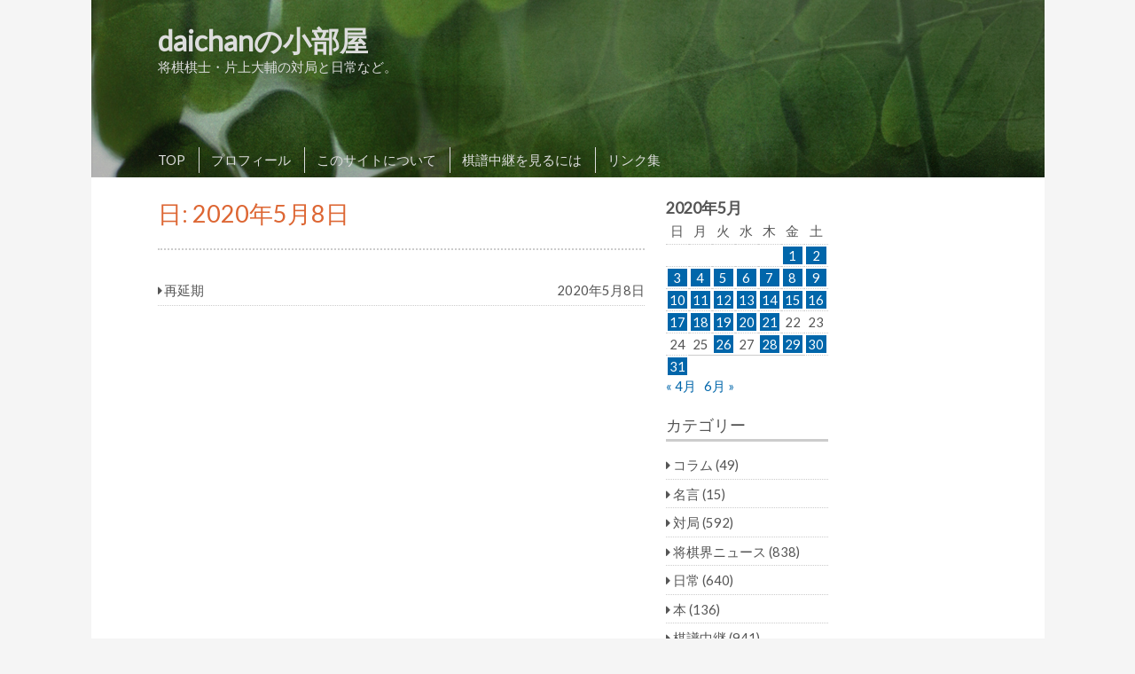

--- FILE ---
content_type: text/html; charset=UTF-8
request_url: http://shogi-daichan.com/2020/05/08/
body_size: 12814
content:
<!DOCTYPE html>
<html dir="ltr" lang="ja" prefix="og: https://ogp.me/ns#">
<head>
<meta charset="UTF-8" >
<meta name="viewport" content="width=device-width" >
<link rel="profile" href="http://gmpg.org/xfn/11" >
<title>2020年5月8日 | daichanの小部屋</title>

		<!-- All in One SEO 4.9.3 - aioseo.com -->
	<meta name="robots" content="noindex, max-image-preview:large" />
	<link rel="canonical" href="http://shogi-daichan.com/2020/05/08/" />
	<meta name="generator" content="All in One SEO (AIOSEO) 4.9.3" />
		<script type="application/ld+json" class="aioseo-schema">
			{"@context":"https:\/\/schema.org","@graph":[{"@type":"BreadcrumbList","@id":"http:\/\/shogi-daichan.com\/2020\/05\/08\/#breadcrumblist","itemListElement":[{"@type":"ListItem","@id":"http:\/\/shogi-daichan.com#listItem","position":1,"name":"\u30db\u30fc\u30e0","item":"http:\/\/shogi-daichan.com","nextItem":{"@type":"ListItem","@id":"http:\/\/shogi-daichan.com\/2020\/#listItem","name":2020}},{"@type":"ListItem","@id":"http:\/\/shogi-daichan.com\/2020\/#listItem","position":2,"name":2020,"item":"http:\/\/shogi-daichan.com\/2020\/","nextItem":{"@type":"ListItem","@id":"http:\/\/shogi-daichan.com\/2020\/05\/#listItem","name":"05"},"previousItem":{"@type":"ListItem","@id":"http:\/\/shogi-daichan.com#listItem","name":"\u30db\u30fc\u30e0"}},{"@type":"ListItem","@id":"http:\/\/shogi-daichan.com\/2020\/05\/#listItem","position":3,"name":"05","item":"http:\/\/shogi-daichan.com\/2020\/05\/","nextItem":{"@type":"ListItem","@id":"http:\/\/shogi-daichan.com\/2020\/05\/08\/#listItem","name":"08"},"previousItem":{"@type":"ListItem","@id":"http:\/\/shogi-daichan.com\/2020\/#listItem","name":2020}},{"@type":"ListItem","@id":"http:\/\/shogi-daichan.com\/2020\/05\/08\/#listItem","position":4,"name":"08","previousItem":{"@type":"ListItem","@id":"http:\/\/shogi-daichan.com\/2020\/05\/#listItem","name":"05"}}]},{"@type":"CollectionPage","@id":"http:\/\/shogi-daichan.com\/2020\/05\/08\/#collectionpage","url":"http:\/\/shogi-daichan.com\/2020\/05\/08\/","name":"2020\u5e745\u67088\u65e5 | daichan\u306e\u5c0f\u90e8\u5c4b","inLanguage":"ja","isPartOf":{"@id":"http:\/\/shogi-daichan.com\/#website"},"breadcrumb":{"@id":"http:\/\/shogi-daichan.com\/2020\/05\/08\/#breadcrumblist"}},{"@type":"Organization","@id":"http:\/\/shogi-daichan.com\/#organization","name":"daichan\u306e\u5c0f\u90e8\u5c4b","description":"\u5c06\u68cb\u68cb\u58eb\u30fb\u7247\u4e0a\u5927\u8f14\u306e\u5bfe\u5c40\u3068\u65e5\u5e38\u306a\u3069\u3002","url":"http:\/\/shogi-daichan.com\/"},{"@type":"WebSite","@id":"http:\/\/shogi-daichan.com\/#website","url":"http:\/\/shogi-daichan.com\/","name":"daichan\u306e\u5c0f\u90e8\u5c4b","description":"\u5c06\u68cb\u68cb\u58eb\u30fb\u7247\u4e0a\u5927\u8f14\u306e\u5bfe\u5c40\u3068\u65e5\u5e38\u306a\u3069\u3002","inLanguage":"ja","publisher":{"@id":"http:\/\/shogi-daichan.com\/#organization"}}]}
		</script>
		<!-- All in One SEO -->

<link rel='dns-prefetch' href='//static.addtoany.com' />
<link rel='dns-prefetch' href='//fonts.googleapis.com' />
<link rel="alternate" type="application/rss+xml" title="daichanの小部屋 &raquo; フィード" href="http://shogi-daichan.com/feed/" />
<link rel="alternate" type="application/rss+xml" title="daichanの小部屋 &raquo; コメントフィード" href="http://shogi-daichan.com/comments/feed/" />
<script type="text/javascript" id="wpp-js" src="http://shogi-daichan.com/wp-content/plugins/wordpress-popular-posts/assets/js/wpp.min.js?ver=7.3.6" data-sampling="0" data-sampling-rate="100" data-api-url="http://shogi-daichan.com/wp-json/wordpress-popular-posts" data-post-id="0" data-token="e29f38cc99" data-lang="0" data-debug="0"></script>
<style id='wp-img-auto-sizes-contain-inline-css' type='text/css'>
img:is([sizes=auto i],[sizes^="auto," i]){contain-intrinsic-size:3000px 1500px}
/*# sourceURL=wp-img-auto-sizes-contain-inline-css */
</style>
<style id='wp-emoji-styles-inline-css' type='text/css'>

	img.wp-smiley, img.emoji {
		display: inline !important;
		border: none !important;
		box-shadow: none !important;
		height: 1em !important;
		width: 1em !important;
		margin: 0 0.07em !important;
		vertical-align: -0.1em !important;
		background: none !important;
		padding: 0 !important;
	}
/*# sourceURL=wp-emoji-styles-inline-css */
</style>
<style id='wp-block-library-inline-css' type='text/css'>
:root{--wp-block-synced-color:#7a00df;--wp-block-synced-color--rgb:122,0,223;--wp-bound-block-color:var(--wp-block-synced-color);--wp-editor-canvas-background:#ddd;--wp-admin-theme-color:#007cba;--wp-admin-theme-color--rgb:0,124,186;--wp-admin-theme-color-darker-10:#006ba1;--wp-admin-theme-color-darker-10--rgb:0,107,160.5;--wp-admin-theme-color-darker-20:#005a87;--wp-admin-theme-color-darker-20--rgb:0,90,135;--wp-admin-border-width-focus:2px}@media (min-resolution:192dpi){:root{--wp-admin-border-width-focus:1.5px}}.wp-element-button{cursor:pointer}:root .has-very-light-gray-background-color{background-color:#eee}:root .has-very-dark-gray-background-color{background-color:#313131}:root .has-very-light-gray-color{color:#eee}:root .has-very-dark-gray-color{color:#313131}:root .has-vivid-green-cyan-to-vivid-cyan-blue-gradient-background{background:linear-gradient(135deg,#00d084,#0693e3)}:root .has-purple-crush-gradient-background{background:linear-gradient(135deg,#34e2e4,#4721fb 50%,#ab1dfe)}:root .has-hazy-dawn-gradient-background{background:linear-gradient(135deg,#faaca8,#dad0ec)}:root .has-subdued-olive-gradient-background{background:linear-gradient(135deg,#fafae1,#67a671)}:root .has-atomic-cream-gradient-background{background:linear-gradient(135deg,#fdd79a,#004a59)}:root .has-nightshade-gradient-background{background:linear-gradient(135deg,#330968,#31cdcf)}:root .has-midnight-gradient-background{background:linear-gradient(135deg,#020381,#2874fc)}:root{--wp--preset--font-size--normal:16px;--wp--preset--font-size--huge:42px}.has-regular-font-size{font-size:1em}.has-larger-font-size{font-size:2.625em}.has-normal-font-size{font-size:var(--wp--preset--font-size--normal)}.has-huge-font-size{font-size:var(--wp--preset--font-size--huge)}.has-text-align-center{text-align:center}.has-text-align-left{text-align:left}.has-text-align-right{text-align:right}.has-fit-text{white-space:nowrap!important}#end-resizable-editor-section{display:none}.aligncenter{clear:both}.items-justified-left{justify-content:flex-start}.items-justified-center{justify-content:center}.items-justified-right{justify-content:flex-end}.items-justified-space-between{justify-content:space-between}.screen-reader-text{border:0;clip-path:inset(50%);height:1px;margin:-1px;overflow:hidden;padding:0;position:absolute;width:1px;word-wrap:normal!important}.screen-reader-text:focus{background-color:#ddd;clip-path:none;color:#444;display:block;font-size:1em;height:auto;left:5px;line-height:normal;padding:15px 23px 14px;text-decoration:none;top:5px;width:auto;z-index:100000}html :where(.has-border-color){border-style:solid}html :where([style*=border-top-color]){border-top-style:solid}html :where([style*=border-right-color]){border-right-style:solid}html :where([style*=border-bottom-color]){border-bottom-style:solid}html :where([style*=border-left-color]){border-left-style:solid}html :where([style*=border-width]){border-style:solid}html :where([style*=border-top-width]){border-top-style:solid}html :where([style*=border-right-width]){border-right-style:solid}html :where([style*=border-bottom-width]){border-bottom-style:solid}html :where([style*=border-left-width]){border-left-style:solid}html :where(img[class*=wp-image-]){height:auto;max-width:100%}:where(figure){margin:0 0 1em}html :where(.is-position-sticky){--wp-admin--admin-bar--position-offset:var(--wp-admin--admin-bar--height,0px)}@media screen and (max-width:600px){html :where(.is-position-sticky){--wp-admin--admin-bar--position-offset:0px}}

/*# sourceURL=wp-block-library-inline-css */
</style><style id='global-styles-inline-css' type='text/css'>
:root{--wp--preset--aspect-ratio--square: 1;--wp--preset--aspect-ratio--4-3: 4/3;--wp--preset--aspect-ratio--3-4: 3/4;--wp--preset--aspect-ratio--3-2: 3/2;--wp--preset--aspect-ratio--2-3: 2/3;--wp--preset--aspect-ratio--16-9: 16/9;--wp--preset--aspect-ratio--9-16: 9/16;--wp--preset--color--black: #000000;--wp--preset--color--cyan-bluish-gray: #abb8c3;--wp--preset--color--white: #ffffff;--wp--preset--color--pale-pink: #f78da7;--wp--preset--color--vivid-red: #cf2e2e;--wp--preset--color--luminous-vivid-orange: #ff6900;--wp--preset--color--luminous-vivid-amber: #fcb900;--wp--preset--color--light-green-cyan: #7bdcb5;--wp--preset--color--vivid-green-cyan: #00d084;--wp--preset--color--pale-cyan-blue: #8ed1fc;--wp--preset--color--vivid-cyan-blue: #0693e3;--wp--preset--color--vivid-purple: #9b51e0;--wp--preset--gradient--vivid-cyan-blue-to-vivid-purple: linear-gradient(135deg,rgb(6,147,227) 0%,rgb(155,81,224) 100%);--wp--preset--gradient--light-green-cyan-to-vivid-green-cyan: linear-gradient(135deg,rgb(122,220,180) 0%,rgb(0,208,130) 100%);--wp--preset--gradient--luminous-vivid-amber-to-luminous-vivid-orange: linear-gradient(135deg,rgb(252,185,0) 0%,rgb(255,105,0) 100%);--wp--preset--gradient--luminous-vivid-orange-to-vivid-red: linear-gradient(135deg,rgb(255,105,0) 0%,rgb(207,46,46) 100%);--wp--preset--gradient--very-light-gray-to-cyan-bluish-gray: linear-gradient(135deg,rgb(238,238,238) 0%,rgb(169,184,195) 100%);--wp--preset--gradient--cool-to-warm-spectrum: linear-gradient(135deg,rgb(74,234,220) 0%,rgb(151,120,209) 20%,rgb(207,42,186) 40%,rgb(238,44,130) 60%,rgb(251,105,98) 80%,rgb(254,248,76) 100%);--wp--preset--gradient--blush-light-purple: linear-gradient(135deg,rgb(255,206,236) 0%,rgb(152,150,240) 100%);--wp--preset--gradient--blush-bordeaux: linear-gradient(135deg,rgb(254,205,165) 0%,rgb(254,45,45) 50%,rgb(107,0,62) 100%);--wp--preset--gradient--luminous-dusk: linear-gradient(135deg,rgb(255,203,112) 0%,rgb(199,81,192) 50%,rgb(65,88,208) 100%);--wp--preset--gradient--pale-ocean: linear-gradient(135deg,rgb(255,245,203) 0%,rgb(182,227,212) 50%,rgb(51,167,181) 100%);--wp--preset--gradient--electric-grass: linear-gradient(135deg,rgb(202,248,128) 0%,rgb(113,206,126) 100%);--wp--preset--gradient--midnight: linear-gradient(135deg,rgb(2,3,129) 0%,rgb(40,116,252) 100%);--wp--preset--font-size--small: 13px;--wp--preset--font-size--medium: 20px;--wp--preset--font-size--large: 36px;--wp--preset--font-size--x-large: 42px;--wp--preset--spacing--20: 0.44rem;--wp--preset--spacing--30: 0.67rem;--wp--preset--spacing--40: 1rem;--wp--preset--spacing--50: 1.5rem;--wp--preset--spacing--60: 2.25rem;--wp--preset--spacing--70: 3.38rem;--wp--preset--spacing--80: 5.06rem;--wp--preset--shadow--natural: 6px 6px 9px rgba(0, 0, 0, 0.2);--wp--preset--shadow--deep: 12px 12px 50px rgba(0, 0, 0, 0.4);--wp--preset--shadow--sharp: 6px 6px 0px rgba(0, 0, 0, 0.2);--wp--preset--shadow--outlined: 6px 6px 0px -3px rgb(255, 255, 255), 6px 6px rgb(0, 0, 0);--wp--preset--shadow--crisp: 6px 6px 0px rgb(0, 0, 0);}:where(.is-layout-flex){gap: 0.5em;}:where(.is-layout-grid){gap: 0.5em;}body .is-layout-flex{display: flex;}.is-layout-flex{flex-wrap: wrap;align-items: center;}.is-layout-flex > :is(*, div){margin: 0;}body .is-layout-grid{display: grid;}.is-layout-grid > :is(*, div){margin: 0;}:where(.wp-block-columns.is-layout-flex){gap: 2em;}:where(.wp-block-columns.is-layout-grid){gap: 2em;}:where(.wp-block-post-template.is-layout-flex){gap: 1.25em;}:where(.wp-block-post-template.is-layout-grid){gap: 1.25em;}.has-black-color{color: var(--wp--preset--color--black) !important;}.has-cyan-bluish-gray-color{color: var(--wp--preset--color--cyan-bluish-gray) !important;}.has-white-color{color: var(--wp--preset--color--white) !important;}.has-pale-pink-color{color: var(--wp--preset--color--pale-pink) !important;}.has-vivid-red-color{color: var(--wp--preset--color--vivid-red) !important;}.has-luminous-vivid-orange-color{color: var(--wp--preset--color--luminous-vivid-orange) !important;}.has-luminous-vivid-amber-color{color: var(--wp--preset--color--luminous-vivid-amber) !important;}.has-light-green-cyan-color{color: var(--wp--preset--color--light-green-cyan) !important;}.has-vivid-green-cyan-color{color: var(--wp--preset--color--vivid-green-cyan) !important;}.has-pale-cyan-blue-color{color: var(--wp--preset--color--pale-cyan-blue) !important;}.has-vivid-cyan-blue-color{color: var(--wp--preset--color--vivid-cyan-blue) !important;}.has-vivid-purple-color{color: var(--wp--preset--color--vivid-purple) !important;}.has-black-background-color{background-color: var(--wp--preset--color--black) !important;}.has-cyan-bluish-gray-background-color{background-color: var(--wp--preset--color--cyan-bluish-gray) !important;}.has-white-background-color{background-color: var(--wp--preset--color--white) !important;}.has-pale-pink-background-color{background-color: var(--wp--preset--color--pale-pink) !important;}.has-vivid-red-background-color{background-color: var(--wp--preset--color--vivid-red) !important;}.has-luminous-vivid-orange-background-color{background-color: var(--wp--preset--color--luminous-vivid-orange) !important;}.has-luminous-vivid-amber-background-color{background-color: var(--wp--preset--color--luminous-vivid-amber) !important;}.has-light-green-cyan-background-color{background-color: var(--wp--preset--color--light-green-cyan) !important;}.has-vivid-green-cyan-background-color{background-color: var(--wp--preset--color--vivid-green-cyan) !important;}.has-pale-cyan-blue-background-color{background-color: var(--wp--preset--color--pale-cyan-blue) !important;}.has-vivid-cyan-blue-background-color{background-color: var(--wp--preset--color--vivid-cyan-blue) !important;}.has-vivid-purple-background-color{background-color: var(--wp--preset--color--vivid-purple) !important;}.has-black-border-color{border-color: var(--wp--preset--color--black) !important;}.has-cyan-bluish-gray-border-color{border-color: var(--wp--preset--color--cyan-bluish-gray) !important;}.has-white-border-color{border-color: var(--wp--preset--color--white) !important;}.has-pale-pink-border-color{border-color: var(--wp--preset--color--pale-pink) !important;}.has-vivid-red-border-color{border-color: var(--wp--preset--color--vivid-red) !important;}.has-luminous-vivid-orange-border-color{border-color: var(--wp--preset--color--luminous-vivid-orange) !important;}.has-luminous-vivid-amber-border-color{border-color: var(--wp--preset--color--luminous-vivid-amber) !important;}.has-light-green-cyan-border-color{border-color: var(--wp--preset--color--light-green-cyan) !important;}.has-vivid-green-cyan-border-color{border-color: var(--wp--preset--color--vivid-green-cyan) !important;}.has-pale-cyan-blue-border-color{border-color: var(--wp--preset--color--pale-cyan-blue) !important;}.has-vivid-cyan-blue-border-color{border-color: var(--wp--preset--color--vivid-cyan-blue) !important;}.has-vivid-purple-border-color{border-color: var(--wp--preset--color--vivid-purple) !important;}.has-vivid-cyan-blue-to-vivid-purple-gradient-background{background: var(--wp--preset--gradient--vivid-cyan-blue-to-vivid-purple) !important;}.has-light-green-cyan-to-vivid-green-cyan-gradient-background{background: var(--wp--preset--gradient--light-green-cyan-to-vivid-green-cyan) !important;}.has-luminous-vivid-amber-to-luminous-vivid-orange-gradient-background{background: var(--wp--preset--gradient--luminous-vivid-amber-to-luminous-vivid-orange) !important;}.has-luminous-vivid-orange-to-vivid-red-gradient-background{background: var(--wp--preset--gradient--luminous-vivid-orange-to-vivid-red) !important;}.has-very-light-gray-to-cyan-bluish-gray-gradient-background{background: var(--wp--preset--gradient--very-light-gray-to-cyan-bluish-gray) !important;}.has-cool-to-warm-spectrum-gradient-background{background: var(--wp--preset--gradient--cool-to-warm-spectrum) !important;}.has-blush-light-purple-gradient-background{background: var(--wp--preset--gradient--blush-light-purple) !important;}.has-blush-bordeaux-gradient-background{background: var(--wp--preset--gradient--blush-bordeaux) !important;}.has-luminous-dusk-gradient-background{background: var(--wp--preset--gradient--luminous-dusk) !important;}.has-pale-ocean-gradient-background{background: var(--wp--preset--gradient--pale-ocean) !important;}.has-electric-grass-gradient-background{background: var(--wp--preset--gradient--electric-grass) !important;}.has-midnight-gradient-background{background: var(--wp--preset--gradient--midnight) !important;}.has-small-font-size{font-size: var(--wp--preset--font-size--small) !important;}.has-medium-font-size{font-size: var(--wp--preset--font-size--medium) !important;}.has-large-font-size{font-size: var(--wp--preset--font-size--large) !important;}.has-x-large-font-size{font-size: var(--wp--preset--font-size--x-large) !important;}
/*# sourceURL=global-styles-inline-css */
</style>

<style id='classic-theme-styles-inline-css' type='text/css'>
/*! This file is auto-generated */
.wp-block-button__link{color:#fff;background-color:#32373c;border-radius:9999px;box-shadow:none;text-decoration:none;padding:calc(.667em + 2px) calc(1.333em + 2px);font-size:1.125em}.wp-block-file__button{background:#32373c;color:#fff;text-decoration:none}
/*# sourceURL=/wp-includes/css/classic-themes.min.css */
</style>
<link rel='stylesheet' id='wordpress-popular-posts-css-css' href='http://shogi-daichan.com/wp-content/plugins/wordpress-popular-posts/assets/css/wpp.css?ver=7.3.6' type='text/css' media='all' />
<link rel='stylesheet' id='birdtips-google-font-css' href='//fonts.googleapis.com/css?family=Lato' type='text/css' media='all' />
<link rel='stylesheet' id='birdtips-css' href='http://shogi-daichan.com/wp-content/themes/birdtips/style.css?ver=6.9' type='text/css' media='all' />
<link rel='stylesheet' id='birdtips_ja-css' href='http://shogi-daichan.com/wp-content/themes/birdtips/css/ja.css?ver=6.9' type='text/css' media='all' />
<link rel='stylesheet' id='addtoany-css' href='http://shogi-daichan.com/wp-content/plugins/add-to-any/addtoany.min.css?ver=1.16' type='text/css' media='all' />
<style id='quads-styles-inline-css' type='text/css'>

    .quads-location ins.adsbygoogle {
        background: transparent !important;
    }.quads-location .quads_rotator_img{ opacity:1 !important;}
    .quads.quads_ad_container { display: grid; grid-template-columns: auto; grid-gap: 10px; padding: 10px; }
    .grid_image{animation: fadeIn 0.5s;-webkit-animation: fadeIn 0.5s;-moz-animation: fadeIn 0.5s;
        -o-animation: fadeIn 0.5s;-ms-animation: fadeIn 0.5s;}
    .quads-ad-label { font-size: 12px; text-align: center; color: #333;}
    .quads_click_impression { display: none;} .quads-location, .quads-ads-space{max-width:100%;} @media only screen and (max-width: 480px) { .quads-ads-space, .penci-builder-element .quads-ads-space{max-width:340px;}}
/*# sourceURL=quads-styles-inline-css */
</style>
<script type="text/javascript" id="addtoany-core-js-before">
/* <![CDATA[ */
window.a2a_config=window.a2a_config||{};a2a_config.callbacks=[];a2a_config.overlays=[];a2a_config.templates={};a2a_localize = {
	Share: "共有",
	Save: "ブックマーク",
	Subscribe: "購読",
	Email: "メール",
	Bookmark: "ブックマーク",
	ShowAll: "すべて表示する",
	ShowLess: "小さく表示する",
	FindServices: "サービスを探す",
	FindAnyServiceToAddTo: "追加するサービスを今すぐ探す",
	PoweredBy: "Powered by",
	ShareViaEmail: "メールでシェアする",
	SubscribeViaEmail: "メールで購読する",
	BookmarkInYourBrowser: "ブラウザにブックマーク",
	BookmarkInstructions: "このページをブックマークするには、 Ctrl+D または \u2318+D を押下。",
	AddToYourFavorites: "お気に入りに追加",
	SendFromWebOrProgram: "任意のメールアドレスまたはメールプログラムから送信",
	EmailProgram: "メールプログラム",
	More: "詳細&#8230;",
	ThanksForSharing: "共有ありがとうございます !",
	ThanksForFollowing: "フォローありがとうございます !"
};


//# sourceURL=addtoany-core-js-before
/* ]]> */
</script>
<script type="text/javascript" defer src="https://static.addtoany.com/menu/page.js" id="addtoany-core-js"></script>
<script type="text/javascript" src="http://shogi-daichan.com/wp-includes/js/jquery/jquery.min.js?ver=3.7.1" id="jquery-core-js"></script>
<script type="text/javascript" src="http://shogi-daichan.com/wp-includes/js/jquery/jquery-migrate.min.js?ver=3.4.1" id="jquery-migrate-js"></script>
<script type="text/javascript" defer src="http://shogi-daichan.com/wp-content/plugins/add-to-any/addtoany.min.js?ver=1.1" id="addtoany-jquery-js"></script>
<script type="text/javascript" src="http://shogi-daichan.com/wp-content/themes/birdtips/js/birdtips.js?ver=1.09" id="birdtips-js"></script>
<link rel="https://api.w.org/" href="http://shogi-daichan.com/wp-json/" /><link rel="EditURI" type="application/rsd+xml" title="RSD" href="http://shogi-daichan.com/xmlrpc.php?rsd" />
<meta name="generator" content="WordPress 6.9" />
    <script type="text/javascript">
    (function(){
            var t = function(){
                window._pt_sp_2 = [];
                _pt_sp_2.push('setAccount,16164780');
                var _protocol = (("https:" == document.location.protocol) ? " https://" : " http://");
                (function() {
                    var atag = document.createElement('script'); atag.type = 'text/javascript'; atag.async = true;
                    atag.src = _protocol + 'js.ptengine.com/pta.js';
                    var stag = document.createElement('script'); stag.type = 'text/javascript'; stag.async = true;
                    stag.src = _protocol + 'js.ptengine.com/pts.js';
                    var s = document.getElementsByTagName('script')[0]; 
                    s.parentNode.insertBefore(atag, s);s.parentNode.insertBefore(stag, s);
                })();
            }
            if(window.attachEvent){
                window.attachEvent("onload",t);
            }else if(window.addEventListener){
                window.addEventListener("load",t,false);
            }else{
                t();
            }
        })();
    </script>
<script src="//pagead2.googlesyndication.com/pagead/js/adsbygoogle.js"></script><script>document.cookie = 'quads_browser_width='+screen.width;</script>            <style id="wpp-loading-animation-styles">@-webkit-keyframes bgslide{from{background-position-x:0}to{background-position-x:-200%}}@keyframes bgslide{from{background-position-x:0}to{background-position-x:-200%}}.wpp-widget-block-placeholder,.wpp-shortcode-placeholder{margin:0 auto;width:60px;height:3px;background:#dd3737;background:linear-gradient(90deg,#dd3737 0%,#571313 10%,#dd3737 100%);background-size:200% auto;border-radius:3px;-webkit-animation:bgslide 1s infinite linear;animation:bgslide 1s infinite linear}</style>
            <style type="text/css">.recentcomments a{display:inline !important;padding:0 !important;margin:0 !important;}</style></head>
<body class="archive date wp-theme-birdtips">
<div id="container">


	<header id="header">

											<img src="http://shogi-daichan.com/wp-content/themes/birdtips/images/headers/green.jpg" alt="daichanの小部屋" >
							
		<div id="branding">
						<div id="site-title">
				<a href="http://shogi-daichan.com/" title="daichanの小部屋" rel="home">daichanの小部屋</a>
			</div>
			<p id="site-description">将棋棋士・片上大輔の対局と日常など。</p>
		</div>

					<nav id="menu-wrapper">
				<div class="menu"><div id="small-menu"></div><ul id="menu-primary-items" class=""><li id="menu-item-288" class="menu-item menu-item-type-custom menu-item-object-custom menu-item-home menu-item-288"><a href="http://shogi-daichan.com/">TOP</a></li>
<li id="menu-item-289" class="menu-item menu-item-type-post_type menu-item-object-page menu-item-289"><a href="http://shogi-daichan.com/profile/">プロフィール</a></li>
<li id="menu-item-290" class="menu-item menu-item-type-post_type menu-item-object-page menu-item-290"><a href="http://shogi-daichan.com/about/">このサイトについて</a></li>
<li id="menu-item-291" class="menu-item menu-item-type-post_type menu-item-object-page menu-item-291"><a href="http://shogi-daichan.com/for-watching-shogi/">棋譜中継を見るには</a></li>
<li id="menu-item-292" class="menu-item menu-item-type-post_type menu-item-object-page menu-item-292"><a href="http://shogi-daichan.com/links/">リンク集</a></li>
</ul></div>			</nav>
		
	</header>

	<div id="wrapper">

<div id="main">
	<div id="content">

					<article class="hentry">
				<header class="entry-header">
					<h1 class="entry-title">日: <span>2020年5月8日</span></h1>				</header>

				<ul>
									
	<li><a href="http://shogi-daichan.com/2020/05/08/%e5%86%8d%e5%bb%b6%e6%9c%9f/" rel="bookmark">
		<span>再延期</span><em>2020年5月8日</em></a>
	</li>
								</ul>
			</article>

						</div>

	 <div id="leftcolumn" class="widget-area" role="complementary">
	<div class="widget"><div id="calendar_wrap" class="calendar_wrap"><table id="wp-calendar" class="wp-calendar-table">
	<caption>2020年5月</caption>
	<thead>
	<tr>
		<th scope="col" aria-label="日曜日">日</th>
		<th scope="col" aria-label="月曜日">月</th>
		<th scope="col" aria-label="火曜日">火</th>
		<th scope="col" aria-label="水曜日">水</th>
		<th scope="col" aria-label="木曜日">木</th>
		<th scope="col" aria-label="金曜日">金</th>
		<th scope="col" aria-label="土曜日">土</th>
	</tr>
	</thead>
	<tbody>
	<tr>
		<td colspan="5" class="pad">&nbsp;</td><td><a href="http://shogi-daichan.com/2020/05/01/" aria-label="2020年5月1日 に投稿を公開">1</a></td><td><a href="http://shogi-daichan.com/2020/05/02/" aria-label="2020年5月2日 に投稿を公開">2</a></td>
	</tr>
	<tr>
		<td><a href="http://shogi-daichan.com/2020/05/03/" aria-label="2020年5月3日 に投稿を公開">3</a></td><td><a href="http://shogi-daichan.com/2020/05/04/" aria-label="2020年5月4日 に投稿を公開">4</a></td><td><a href="http://shogi-daichan.com/2020/05/05/" aria-label="2020年5月5日 に投稿を公開">5</a></td><td><a href="http://shogi-daichan.com/2020/05/06/" aria-label="2020年5月6日 に投稿を公開">6</a></td><td><a href="http://shogi-daichan.com/2020/05/07/" aria-label="2020年5月7日 に投稿を公開">7</a></td><td><a href="http://shogi-daichan.com/2020/05/08/" aria-label="2020年5月8日 に投稿を公開">8</a></td><td><a href="http://shogi-daichan.com/2020/05/09/" aria-label="2020年5月9日 に投稿を公開">9</a></td>
	</tr>
	<tr>
		<td><a href="http://shogi-daichan.com/2020/05/10/" aria-label="2020年5月10日 に投稿を公開">10</a></td><td><a href="http://shogi-daichan.com/2020/05/11/" aria-label="2020年5月11日 に投稿を公開">11</a></td><td><a href="http://shogi-daichan.com/2020/05/12/" aria-label="2020年5月12日 に投稿を公開">12</a></td><td><a href="http://shogi-daichan.com/2020/05/13/" aria-label="2020年5月13日 に投稿を公開">13</a></td><td><a href="http://shogi-daichan.com/2020/05/14/" aria-label="2020年5月14日 に投稿を公開">14</a></td><td><a href="http://shogi-daichan.com/2020/05/15/" aria-label="2020年5月15日 に投稿を公開">15</a></td><td><a href="http://shogi-daichan.com/2020/05/16/" aria-label="2020年5月16日 に投稿を公開">16</a></td>
	</tr>
	<tr>
		<td><a href="http://shogi-daichan.com/2020/05/17/" aria-label="2020年5月17日 に投稿を公開">17</a></td><td><a href="http://shogi-daichan.com/2020/05/18/" aria-label="2020年5月18日 に投稿を公開">18</a></td><td><a href="http://shogi-daichan.com/2020/05/19/" aria-label="2020年5月19日 に投稿を公開">19</a></td><td><a href="http://shogi-daichan.com/2020/05/20/" aria-label="2020年5月20日 に投稿を公開">20</a></td><td><a href="http://shogi-daichan.com/2020/05/21/" aria-label="2020年5月21日 に投稿を公開">21</a></td><td>22</td><td>23</td>
	</tr>
	<tr>
		<td>24</td><td>25</td><td><a href="http://shogi-daichan.com/2020/05/26/" aria-label="2020年5月26日 に投稿を公開">26</a></td><td>27</td><td><a href="http://shogi-daichan.com/2020/05/28/" aria-label="2020年5月28日 に投稿を公開">28</a></td><td><a href="http://shogi-daichan.com/2020/05/29/" aria-label="2020年5月29日 に投稿を公開">29</a></td><td><a href="http://shogi-daichan.com/2020/05/30/" aria-label="2020年5月30日 に投稿を公開">30</a></td>
	</tr>
	<tr>
		<td><a href="http://shogi-daichan.com/2020/05/31/" aria-label="2020年5月31日 に投稿を公開">31</a></td>
		<td class="pad" colspan="6">&nbsp;</td>
	</tr>
	</tbody>
	</table><nav aria-label="前と次の月" class="wp-calendar-nav">
		<span class="wp-calendar-nav-prev"><a href="http://shogi-daichan.com/2020/04/">&laquo; 4月</a></span>
		<span class="pad">&nbsp;</span>
		<span class="wp-calendar-nav-next"><a href="http://shogi-daichan.com/2020/06/">6月 &raquo;</a></span>
	</nav></div></div>
<div class="widget">

</div>
<div class="widget"><h3>カテゴリー</h3>
			<ul>
					<li class="cat-item cat-item-8"><a href="http://shogi-daichan.com/category/column/">コラム</a> (49)
</li>
	<li class="cat-item cat-item-6"><a href="http://shogi-daichan.com/category/quotes/">名言</a> (15)
</li>
	<li class="cat-item cat-item-3"><a href="http://shogi-daichan.com/category/match/">対局</a> (592)
</li>
	<li class="cat-item cat-item-5"><a href="http://shogi-daichan.com/category/news/">将棋界ニュース</a> (838)
</li>
	<li class="cat-item cat-item-1"><a href="http://shogi-daichan.com/category/thesedays/">日常</a> (640)
</li>
	<li class="cat-item cat-item-7"><a href="http://shogi-daichan.com/category/books/">本</a> (136)
</li>
	<li class="cat-item cat-item-4"><a href="http://shogi-daichan.com/category/shogilive/">棋譜中継</a> (941)
</li>
			</ul>

			</div>
		<div class="widget">
		<h3>最近の投稿</h3>
		<ul>
											<li>
					<a href="http://shogi-daichan.com/2026/01/12/%e7%ab%9c%e7%8e%8b%e6%88%a6%e5%8b%9d%e3%81%a1%e3%80%81%e6%98%8e%e6%97%a5%e5%af%be%e5%b1%80/">竜王戦勝ち、明日対局</a>
									</li>
											<li>
					<a href="http://shogi-daichan.com/2026/01/06/%e6%8c%87%e3%81%97%e5%88%9d%e3%82%81%e5%bc%8f%e3%80%81%e6%98%8e%e6%97%a5%e5%af%be%e5%b1%80/">指し初め式、明日対局</a>
									</li>
											<li>
					<a href="http://shogi-daichan.com/2026/01/03/%e8%ac%b9%e8%b3%80%e6%96%b0%e5%b9%b4-8/">謹賀新年</a>
									</li>
											<li>
					<a href="http://shogi-daichan.com/2025/12/31/%e8%89%af%e3%81%84%e3%81%8a%e5%b9%b4%e3%82%92-6/">良いお年を</a>
									</li>
											<li>
					<a href="http://shogi-daichan.com/2025/12/08/%e6%98%8e%e6%97%a5%e5%af%be%e5%b1%80-127/">明日対局</a>
									</li>
											<li>
					<a href="http://shogi-daichan.com/2025/11/30/%e6%99%ae%e5%8f%8a%e3%81%ae%e8%a9%b1%e9%a1%8c/">普及の話題</a>
									</li>
											<li>
					<a href="http://shogi-daichan.com/2025/11/22/%e5%8f%a1%e7%8e%8b%e6%88%a6%e8%b2%a0%e3%81%91%e3%80%81%e5%90%8c%e7%aa%93%e4%bc%9a%e3%81%aa%e3%81%a9/">叡王戦負け、同窓会など</a>
									</li>
											<li>
					<a href="http://shogi-daichan.com/2025/11/11/%e6%98%8e%e6%97%a5%e5%af%be%e5%b1%80-126/">今日対局</a>
									</li>
											<li>
					<a href="http://shogi-daichan.com/2025/11/08/%e8%bf%91%e6%b3%81-11/">近況</a>
									</li>
											<li>
					<a href="http://shogi-daichan.com/2025/10/23/%e9%a0%86%e4%bd%8d%e6%88%a6%e8%b2%a0%e3%81%91-2/">順位戦負け</a>
									</li>
					</ul>

		</div><div class="widget"><h3>最近のコメント</h3><ul id="recentcomments"><li class="recentcomments"><a href="http://shogi-daichan.com/2026/01/03/%e8%ac%b9%e8%b3%80%e6%96%b0%e5%b9%b4-8/#comment-1128">謹賀新年</a> に <span class="comment-author-link"><a href="https://komalog.jp" class="url" rel="ugc external nofollow">くるまるえび</a></span> より</li><li class="recentcomments"><a href="http://shogi-daichan.com/2025/09/21/%e6%98%8e%e6%97%a5%e5%af%be%e5%b1%80-123/#comment-1118">明日対局</a> に <span class="comment-author-link">daichan</span> より</li><li class="recentcomments"><a href="http://shogi-daichan.com/2025/09/21/%e6%98%8e%e6%97%a5%e5%af%be%e5%b1%80-123/#comment-1117">明日対局</a> に <span class="comment-author-link">feynman</span> より</li><li class="recentcomments"><a href="http://shogi-daichan.com/2025/02/03/%e7%ab%9c%e7%8e%8b%e6%88%a6%e8%b2%a0%e3%81%91%e3%80%81%e6%98%8e%e6%97%a5%e5%af%be%e5%b1%80/#comment-1108">竜王戦負け、明日対局</a> に <span class="comment-author-link">daichan</span> より</li><li class="recentcomments"><a href="http://shogi-daichan.com/2025/02/03/%e7%ab%9c%e7%8e%8b%e6%88%a6%e8%b2%a0%e3%81%91%e3%80%81%e6%98%8e%e6%97%a5%e5%af%be%e5%b1%80/#comment-1107">竜王戦負け、明日対局</a> に <span class="comment-author-link">feynman</span> より</li></ul></div><div class="widget"><h3>タグ</h3><div class="tagcloud"><a href="http://shogi-daichan.com/tag/%e3%82%ab%e3%83%ad%e3%83%aa%e3%83%bc%e3%83%8a/" class="tag-cloud-link tag-link-19 tag-link-position-1" style="font-size: 12.666666666667pt;" aria-label="カロリーナ (55個の項目)">カロリーナ</a>
<a href="http://shogi-daichan.com/tag/%e3%83%9e%e3%82%a4%e3%83%8a%e3%83%93/" class="tag-cloud-link tag-link-43 tag-link-position-2" style="font-size: 10.713178294574pt;" aria-label="マイナビ (36個の項目)">マイナビ</a>
<a href="http://shogi-daichan.com/tag/%e3%83%aa%e3%82%b3%e3%83%bc%e6%9d%af/" class="tag-cloud-link tag-link-158 tag-link-position-3" style="font-size: 8.4341085271318pt;" aria-label="リコー杯 (22個の項目)">リコー杯</a>
<a href="http://shogi-daichan.com/tag/%e4%b8%ad%e6%9d%91%e7%8e%8b%e5%ba%a7/" class="tag-cloud-link tag-link-201 tag-link-position-4" style="font-size: 8.9767441860465pt;" aria-label="中村王座 (25個の項目)">中村王座</a>
<a href="http://shogi-daichan.com/tag/%e4%bd%90%e8%97%a4%e4%b8%83%e6%ae%b5/" class="tag-cloud-link tag-link-397 tag-link-position-5" style="font-size: 8.2170542635659pt;" aria-label="佐藤七段 (21個の項目)">佐藤七段</a>
<a href="http://shogi-daichan.com/tag/%e4%bd%90%e8%97%a4%e4%b9%9d%e6%ae%b5/" class="tag-cloud-link tag-link-182 tag-link-position-6" style="font-size: 8.4341085271318pt;" aria-label="佐藤九段 (22個の項目)">佐藤九段</a>
<a href="http://shogi-daichan.com/tag/%e4%bd%90%e8%97%a4%e4%bc%9a%e9%95%b7/" class="tag-cloud-link tag-link-41 tag-link-position-7" style="font-size: 10.062015503876pt;" aria-label="佐藤会長 (31個の項目)">佐藤会長</a>
<a href="http://shogi-daichan.com/tag/%e4%bd%90%e8%97%a4%e5%90%8d%e4%ba%ba/" class="tag-cloud-link tag-link-16 tag-link-position-8" style="font-size: 9.4108527131783pt;" aria-label="佐藤名人 (27個の項目)">佐藤名人</a>
<a href="http://shogi-daichan.com/tag/%e5%8a%a0%e5%8f%a4%e5%b7%9d%e9%9d%92%e6%b5%81%e6%88%a6/" class="tag-cloud-link tag-link-123 tag-link-position-9" style="font-size: 8.2170542635659pt;" aria-label="加古川青流戦 (21個の項目)">加古川青流戦</a>
<a href="http://shogi-daichan.com/tag/%e5%8d%83%e8%91%89%e4%b8%83%e6%ae%b5/" class="tag-cloud-link tag-link-271 tag-link-position-10" style="font-size: 8pt;" aria-label="千葉七段 (20個の項目)">千葉七段</a>
<a href="http://shogi-daichan.com/tag/%e5%8f%a1%e7%8e%8b%e6%88%a6/" class="tag-cloud-link tag-link-129 tag-link-position-11" style="font-size: 17.116279069767pt;" aria-label="叡王戦 (145個の項目)">叡王戦</a>
<a href="http://shogi-daichan.com/tag/%e5%90%8d%e4%ba%ba%e6%88%a6/" class="tag-cloud-link tag-link-29 tag-link-position-12" style="font-size: 13.100775193798pt;" aria-label="名人戦 (61個の項目)">名人戦</a>
<a href="http://shogi-daichan.com/tag/%e5%9b%b3%e9%9d%a2%e3%81%82%e3%82%8a/" class="tag-cloud-link tag-link-103 tag-link-position-13" style="font-size: 18.635658914729pt;" aria-label="図面あり (198個の項目)">図面あり</a>
<a href="http://shogi-daichan.com/tag/%e5%a5%b3%e6%b5%81%e5%90%8d%e4%ba%ba%e6%88%a6/" class="tag-cloud-link tag-link-215 tag-link-position-14" style="font-size: 9.5193798449612pt;" aria-label="女流名人戦 (28個の項目)">女流名人戦</a>
<a href="http://shogi-daichan.com/tag/%e5%a5%b3%e6%b5%81%e7%8e%8b%e4%bd%8d%e6%88%a6/" class="tag-cloud-link tag-link-83 tag-link-position-15" style="font-size: 8.6511627906977pt;" aria-label="女流王位戦 (23個の項目)">女流王位戦</a>
<a href="http://shogi-daichan.com/tag/%e5%b1%b1%e5%b4%8e%e5%85%ab%e6%ae%b5/" class="tag-cloud-link tag-link-220 tag-link-position-16" style="font-size: 8pt;" aria-label="山崎八段 (20個の項目)">山崎八段</a>
<a href="http://shogi-daichan.com/tag/%e5%ba%83%e7%80%ac%e5%85%ab%e6%ae%b5/" class="tag-cloud-link tag-link-128 tag-link-position-17" style="font-size: 9.5193798449612pt;" aria-label="広瀬八段 (28個の項目)">広瀬八段</a>
<a href="http://shogi-daichan.com/tag/%e6%96%b0%e4%ba%ba%e7%8e%8b%e6%88%a6/" class="tag-cloud-link tag-link-187 tag-link-position-18" style="font-size: 10.062015503876pt;" aria-label="新人王戦 (31個の項目)">新人王戦</a>
<a href="http://shogi-daichan.com/tag/%e6%97%a5%e6%9c%ac%e5%b0%86%e6%a3%8b%e9%80%a3%e7%9b%9f%e3%83%a2%e3%83%90%e3%82%a4%e3%83%ab/" class="tag-cloud-link tag-link-14 tag-link-position-19" style="font-size: 10.387596899225pt;" aria-label="日本将棋連盟モバイル (34個の項目)">日本将棋連盟モバイル</a>
<a href="http://shogi-daichan.com/tag/%e6%9c%9d%e6%97%a5%e6%9d%af/" class="tag-cloud-link tag-link-141 tag-link-position-20" style="font-size: 14.837209302326pt;" aria-label="朝日杯 (88個の項目)">朝日杯</a>
<a href="http://shogi-daichan.com/tag/%e6%a3%8b%e7%8e%8b%e6%88%a6/" class="tag-cloud-link tag-link-111 tag-link-position-21" style="font-size: 17.007751937984pt;" aria-label="棋王戦 (139個の項目)">棋王戦</a>
<a href="http://shogi-daichan.com/tag/%e6%a3%8b%e8%81%96%e6%88%a6/" class="tag-cloud-link tag-link-35 tag-link-position-22" style="font-size: 15.37984496124pt;" aria-label="棋聖戦 (100個の項目)">棋聖戦</a>
<a href="http://shogi-daichan.com/tag/%e6%a3%ae%e5%86%85%e4%b9%9d%e6%ae%b5/" class="tag-cloud-link tag-link-20 tag-link-position-23" style="font-size: 8.4341085271318pt;" aria-label="森内九段 (22個の項目)">森内九段</a>
<a href="http://shogi-daichan.com/tag/%e6%a3%ae%e5%b8%ab%e5%8c%a0/" class="tag-cloud-link tag-link-18 tag-link-position-24" style="font-size: 10.170542635659pt;" aria-label="森師匠 (32個の項目)">森師匠</a>
<a href="http://shogi-daichan.com/tag/%e6%b0%b8%e7%80%ac%e4%b8%83%e6%ae%b5/" class="tag-cloud-link tag-link-246 tag-link-position-25" style="font-size: 8pt;" aria-label="永瀬七段 (20個の項目)">永瀬七段</a>
<a href="http://shogi-daichan.com/tag/%e6%b8%85%e9%ba%97%e6%88%a6/" class="tag-cloud-link tag-link-340 tag-link-position-26" style="font-size: 8pt;" aria-label="清麗戦 (20個の項目)">清麗戦</a>
<a href="http://shogi-daichan.com/tag/%e6%b8%a1%e8%be%ba%e4%b8%89%e5%86%a0/" class="tag-cloud-link tag-link-377 tag-link-position-27" style="font-size: 8.2170542635659pt;" aria-label="渡辺三冠 (21個の項目)">渡辺三冠</a>
<a href="http://shogi-daichan.com/tag/%e6%b8%a1%e8%be%ba%e6%a3%8b%e7%8e%8b/" class="tag-cloud-link tag-link-250 tag-link-position-28" style="font-size: 9.5193798449612pt;" aria-label="渡辺棋王 (28個の項目)">渡辺棋王</a>
<a href="http://shogi-daichan.com/tag/%e7%8e%8b%e4%bd%8d%e6%88%a6/" class="tag-cloud-link tag-link-56 tag-link-position-29" style="font-size: 17.984496124031pt;" aria-label="王位戦 (173個の項目)">王位戦</a>
<a href="http://shogi-daichan.com/tag/%e7%8e%8b%e5%b0%86%e6%88%a6/" class="tag-cloud-link tag-link-66 tag-link-position-30" style="font-size: 17.333333333333pt;" aria-label="王将戦 (149個の項目)">王将戦</a>
<a href="http://shogi-daichan.com/tag/%e7%8e%8b%e5%ba%a7%e6%88%a6/" class="tag-cloud-link tag-link-85 tag-link-position-31" style="font-size: 16.573643410853pt;" aria-label="王座戦 (129個の項目)">王座戦</a>
<a href="http://shogi-daichan.com/tag/%e7%ab%9c%e7%8e%8b%e6%88%a6/" class="tag-cloud-link tag-link-55 tag-link-position-32" style="font-size: 19.612403100775pt;" aria-label="竜王戦 (246個の項目)">竜王戦</a>
<a href="http://shogi-daichan.com/tag/%e7%b3%b8%e8%b0%b7%e5%85%ab%e6%ae%b5/" class="tag-cloud-link tag-link-51 tag-link-position-33" style="font-size: 10.821705426357pt;" aria-label="糸谷八段 (37個の項目)">糸谷八段</a>
<a href="http://shogi-daichan.com/tag/%e7%be%bd%e7%94%9f%e4%b9%9d%e6%ae%b5/" class="tag-cloud-link tag-link-346 tag-link-position-34" style="font-size: 12.015503875969pt;" aria-label="羽生九段 (48個の項目)">羽生九段</a>
<a href="http://shogi-daichan.com/tag/%e7%be%bd%e7%94%9f%e7%ab%9c%e7%8e%8b/" class="tag-cloud-link tag-link-256 tag-link-position-35" style="font-size: 11.68992248062pt;" aria-label="羽生竜王 (45個の項目)">羽生竜王</a>
<a href="http://shogi-daichan.com/tag/%e8%97%a4%e4%ba%95%e4%b8%83%e6%ae%b5/" class="tag-cloud-link tag-link-311 tag-link-position-36" style="font-size: 14.728682170543pt;" aria-label="藤井七段 (87個の項目)">藤井七段</a>
<a href="http://shogi-daichan.com/tag/%e8%97%a4%e4%ba%95%e5%85%ad%e6%ae%b5/" class="tag-cloud-link tag-link-279 tag-link-position-37" style="font-size: 8pt;" aria-label="藤井六段 (20個の項目)">藤井六段</a>
<a href="http://shogi-daichan.com/tag/%e8%97%a4%e4%ba%95%e5%9b%9b%e6%ae%b5/" class="tag-cloud-link tag-link-21 tag-link-position-38" style="font-size: 14.945736434109pt;" aria-label="藤井四段 (90個の項目)">藤井四段</a>
<a href="http://shogi-daichan.com/tag/%e8%b0%b7%e5%b7%9d%e4%b9%9d%e6%ae%b5/" class="tag-cloud-link tag-link-199 tag-link-position-39" style="font-size: 9.4108527131783pt;" aria-label="谷川九段 (27個の項目)">谷川九段</a>
<a href="http://shogi-daichan.com/tag/%e8%b1%8a%e5%b3%b6%e5%85%ab%e6%ae%b5/" class="tag-cloud-link tag-link-88 tag-link-position-40" style="font-size: 10.713178294574pt;" aria-label="豊島八段 (36個の項目)">豊島八段</a>
<a href="http://shogi-daichan.com/tag/%e9%87%91%e4%ba%95%e5%85%ad%e6%ae%b5/" class="tag-cloud-link tag-link-193 tag-link-position-41" style="font-size: 8pt;" aria-label="金井六段 (20個の項目)">金井六段</a>
<a href="http://shogi-daichan.com/tag/%e9%8a%80%e6%b2%b3%e6%88%a6/" class="tag-cloud-link tag-link-155 tag-link-position-42" style="font-size: 10.93023255814pt;" aria-label="銀河戦 (38個の項目)">銀河戦</a>
<a href="http://shogi-daichan.com/tag/%e9%a0%86%e4%bd%8d%e6%88%a6/" class="tag-cloud-link tag-link-65 tag-link-position-43" style="font-size: 22pt;" aria-label="順位戦 (404個の項目)">順位戦</a>
<a href="http://shogi-daichan.com/tag/%ef%bd%8a%ef%bd%94%e6%9d%af/" class="tag-cloud-link tag-link-144 tag-link-position-44" style="font-size: 9.4108527131783pt;" aria-label="ＪＴ杯 (27個の項目)">ＪＴ杯</a>
<a href="http://shogi-daichan.com/tag/%ef%bd%8e%ef%bd%88%ef%bd%8b%e6%9d%af/" class="tag-cloud-link tag-link-36 tag-link-position-45" style="font-size: 11.68992248062pt;" aria-label="ＮＨＫ杯 (45個の項目)">ＮＨＫ杯</a></div>
</div>
</div>
</div>

<div id="rightcolumn" class="widget-area" role="complementary">
	<div class="widget">			<div class="textwidget"><script async src="//pagead2.googlesyndication.com/pagead/js/adsbygoogle.js"></script>
<!-- side top -->
<ins class="adsbygoogle"
     style="display:block"
     data-ad-client="ca-pub-8128751963682398"
     data-ad-slot="1984893469"
     data-ad-format="auto"></ins>
<script>
(adsbygoogle = window.adsbygoogle || []).push({});
</script></div>
		</div><div class="widget"><form role="search" method="get" id="searchform" action="http://shogi-daichan.com/">
	<div><label class="screen-reader-text" for="s">Search for:</label>
		<input type="text" value="" name="s" id="s" placeholder="検索…">
		<button type="submit" value="Search" id="searchsubmit" class="submit"><span class="screen-reader-text">Search</span></button>
	</div>
</form></div><div class="widget"><h3>アーカイブ</h3>
			<ul>
					<li><a href='http://shogi-daichan.com/2026/01/'>2026年1月</a></li>
	<li><a href='http://shogi-daichan.com/2025/12/'>2025年12月</a></li>
	<li><a href='http://shogi-daichan.com/2025/11/'>2025年11月</a></li>
	<li><a href='http://shogi-daichan.com/2025/10/'>2025年10月</a></li>
	<li><a href='http://shogi-daichan.com/2025/09/'>2025年9月</a></li>
	<li><a href='http://shogi-daichan.com/2025/08/'>2025年8月</a></li>
	<li><a href='http://shogi-daichan.com/2025/07/'>2025年7月</a></li>
	<li><a href='http://shogi-daichan.com/2025/06/'>2025年6月</a></li>
	<li><a href='http://shogi-daichan.com/2025/05/'>2025年5月</a></li>
	<li><a href='http://shogi-daichan.com/2025/04/'>2025年4月</a></li>
	<li><a href='http://shogi-daichan.com/2025/03/'>2025年3月</a></li>
	<li><a href='http://shogi-daichan.com/2025/02/'>2025年2月</a></li>
	<li><a href='http://shogi-daichan.com/2025/01/'>2025年1月</a></li>
	<li><a href='http://shogi-daichan.com/2024/12/'>2024年12月</a></li>
	<li><a href='http://shogi-daichan.com/2024/11/'>2024年11月</a></li>
	<li><a href='http://shogi-daichan.com/2024/10/'>2024年10月</a></li>
	<li><a href='http://shogi-daichan.com/2024/09/'>2024年9月</a></li>
	<li><a href='http://shogi-daichan.com/2024/08/'>2024年8月</a></li>
	<li><a href='http://shogi-daichan.com/2024/07/'>2024年7月</a></li>
	<li><a href='http://shogi-daichan.com/2024/06/'>2024年6月</a></li>
	<li><a href='http://shogi-daichan.com/2024/05/'>2024年5月</a></li>
	<li><a href='http://shogi-daichan.com/2024/04/'>2024年4月</a></li>
	<li><a href='http://shogi-daichan.com/2024/03/'>2024年3月</a></li>
	<li><a href='http://shogi-daichan.com/2024/02/'>2024年2月</a></li>
	<li><a href='http://shogi-daichan.com/2024/01/'>2024年1月</a></li>
	<li><a href='http://shogi-daichan.com/2023/12/'>2023年12月</a></li>
	<li><a href='http://shogi-daichan.com/2023/11/'>2023年11月</a></li>
	<li><a href='http://shogi-daichan.com/2023/10/'>2023年10月</a></li>
	<li><a href='http://shogi-daichan.com/2023/09/'>2023年9月</a></li>
	<li><a href='http://shogi-daichan.com/2023/08/'>2023年8月</a></li>
	<li><a href='http://shogi-daichan.com/2023/07/'>2023年7月</a></li>
	<li><a href='http://shogi-daichan.com/2023/06/'>2023年6月</a></li>
	<li><a href='http://shogi-daichan.com/2023/05/'>2023年5月</a></li>
	<li><a href='http://shogi-daichan.com/2023/04/'>2023年4月</a></li>
	<li><a href='http://shogi-daichan.com/2023/03/'>2023年3月</a></li>
	<li><a href='http://shogi-daichan.com/2023/02/'>2023年2月</a></li>
	<li><a href='http://shogi-daichan.com/2023/01/'>2023年1月</a></li>
	<li><a href='http://shogi-daichan.com/2022/12/'>2022年12月</a></li>
	<li><a href='http://shogi-daichan.com/2022/11/'>2022年11月</a></li>
	<li><a href='http://shogi-daichan.com/2022/10/'>2022年10月</a></li>
	<li><a href='http://shogi-daichan.com/2022/09/'>2022年9月</a></li>
	<li><a href='http://shogi-daichan.com/2022/08/'>2022年8月</a></li>
	<li><a href='http://shogi-daichan.com/2022/07/'>2022年7月</a></li>
	<li><a href='http://shogi-daichan.com/2022/06/'>2022年6月</a></li>
	<li><a href='http://shogi-daichan.com/2022/05/'>2022年5月</a></li>
	<li><a href='http://shogi-daichan.com/2022/04/'>2022年4月</a></li>
	<li><a href='http://shogi-daichan.com/2022/03/'>2022年3月</a></li>
	<li><a href='http://shogi-daichan.com/2022/02/'>2022年2月</a></li>
	<li><a href='http://shogi-daichan.com/2022/01/'>2022年1月</a></li>
	<li><a href='http://shogi-daichan.com/2021/12/'>2021年12月</a></li>
	<li><a href='http://shogi-daichan.com/2021/11/'>2021年11月</a></li>
	<li><a href='http://shogi-daichan.com/2021/10/'>2021年10月</a></li>
	<li><a href='http://shogi-daichan.com/2021/09/'>2021年9月</a></li>
	<li><a href='http://shogi-daichan.com/2021/08/'>2021年8月</a></li>
	<li><a href='http://shogi-daichan.com/2021/07/'>2021年7月</a></li>
	<li><a href='http://shogi-daichan.com/2021/06/'>2021年6月</a></li>
	<li><a href='http://shogi-daichan.com/2021/05/'>2021年5月</a></li>
	<li><a href='http://shogi-daichan.com/2021/04/'>2021年4月</a></li>
	<li><a href='http://shogi-daichan.com/2021/03/'>2021年3月</a></li>
	<li><a href='http://shogi-daichan.com/2021/02/'>2021年2月</a></li>
	<li><a href='http://shogi-daichan.com/2021/01/'>2021年1月</a></li>
	<li><a href='http://shogi-daichan.com/2020/12/'>2020年12月</a></li>
	<li><a href='http://shogi-daichan.com/2020/11/'>2020年11月</a></li>
	<li><a href='http://shogi-daichan.com/2020/10/'>2020年10月</a></li>
	<li><a href='http://shogi-daichan.com/2020/09/'>2020年9月</a></li>
	<li><a href='http://shogi-daichan.com/2020/08/'>2020年8月</a></li>
	<li><a href='http://shogi-daichan.com/2020/07/'>2020年7月</a></li>
	<li><a href='http://shogi-daichan.com/2020/06/'>2020年6月</a></li>
	<li><a href='http://shogi-daichan.com/2020/05/' aria-current="page">2020年5月</a></li>
	<li><a href='http://shogi-daichan.com/2020/04/'>2020年4月</a></li>
	<li><a href='http://shogi-daichan.com/2020/03/'>2020年3月</a></li>
	<li><a href='http://shogi-daichan.com/2020/02/'>2020年2月</a></li>
	<li><a href='http://shogi-daichan.com/2020/01/'>2020年1月</a></li>
	<li><a href='http://shogi-daichan.com/2019/12/'>2019年12月</a></li>
	<li><a href='http://shogi-daichan.com/2019/11/'>2019年11月</a></li>
	<li><a href='http://shogi-daichan.com/2019/10/'>2019年10月</a></li>
	<li><a href='http://shogi-daichan.com/2019/09/'>2019年9月</a></li>
	<li><a href='http://shogi-daichan.com/2019/08/'>2019年8月</a></li>
	<li><a href='http://shogi-daichan.com/2019/07/'>2019年7月</a></li>
	<li><a href='http://shogi-daichan.com/2019/06/'>2019年6月</a></li>
	<li><a href='http://shogi-daichan.com/2019/05/'>2019年5月</a></li>
	<li><a href='http://shogi-daichan.com/2019/04/'>2019年4月</a></li>
	<li><a href='http://shogi-daichan.com/2019/03/'>2019年3月</a></li>
	<li><a href='http://shogi-daichan.com/2019/02/'>2019年2月</a></li>
	<li><a href='http://shogi-daichan.com/2019/01/'>2019年1月</a></li>
	<li><a href='http://shogi-daichan.com/2018/12/'>2018年12月</a></li>
	<li><a href='http://shogi-daichan.com/2018/11/'>2018年11月</a></li>
	<li><a href='http://shogi-daichan.com/2018/10/'>2018年10月</a></li>
	<li><a href='http://shogi-daichan.com/2018/09/'>2018年9月</a></li>
	<li><a href='http://shogi-daichan.com/2018/08/'>2018年8月</a></li>
	<li><a href='http://shogi-daichan.com/2018/07/'>2018年7月</a></li>
	<li><a href='http://shogi-daichan.com/2018/06/'>2018年6月</a></li>
	<li><a href='http://shogi-daichan.com/2018/05/'>2018年5月</a></li>
	<li><a href='http://shogi-daichan.com/2018/04/'>2018年4月</a></li>
	<li><a href='http://shogi-daichan.com/2018/03/'>2018年3月</a></li>
	<li><a href='http://shogi-daichan.com/2018/02/'>2018年2月</a></li>
	<li><a href='http://shogi-daichan.com/2018/01/'>2018年1月</a></li>
	<li><a href='http://shogi-daichan.com/2017/12/'>2017年12月</a></li>
	<li><a href='http://shogi-daichan.com/2017/11/'>2017年11月</a></li>
	<li><a href='http://shogi-daichan.com/2017/10/'>2017年10月</a></li>
	<li><a href='http://shogi-daichan.com/2017/09/'>2017年9月</a></li>
	<li><a href='http://shogi-daichan.com/2017/08/'>2017年8月</a></li>
	<li><a href='http://shogi-daichan.com/2017/07/'>2017年7月</a></li>
	<li><a href='http://shogi-daichan.com/2017/06/'>2017年6月</a></li>
	<li><a href='http://shogi-daichan.com/2017/05/'>2017年5月</a></li>
	<li><a href='http://shogi-daichan.com/2017/04/'>2017年4月</a></li>
			</ul>

			</div><div class="widget"><h3>日本将棋連盟モバイル</h3>			<div class="textwidget"><script type="text/javascript"
src="http://www.shogi.or.jp/schedule_bp/blogparts.js"></script></div>
		</div><div class="widget"><h3>Twitter</h3>			<div class="textwidget"><p><a href="https://twitter.com/shogidaichan" class="twitter-follow-button" data-show-count="false">Follow @shogidaichan</a><br />
<a class="twitter-timeline"  data-width="260" data-height="500" href="https://twitter.com/shogidaichan">Tweets by shogidaichan</a> <script async src="//platform.twitter.com/widgets.js" charset="utf-8"></script></p>
</div>
		</div></div>
	</div>

	<footer id="footer">

		<div class="site-title"><span class="home"><a href="http://shogi-daichan.com/">daichanの小部屋</a></span>

							Copyright &copy; 2017 - 2026 All Rights Reserved.			
					</div>

		<p id="back-top"><a href="#top"><span>ページトップへ</span></a></p>

	</footer>

</div>

<script type="speculationrules">
{"prefetch":[{"source":"document","where":{"and":[{"href_matches":"/*"},{"not":{"href_matches":["/wp-*.php","/wp-admin/*","/wp-content/uploads/*","/wp-content/*","/wp-content/plugins/*","/wp-content/themes/birdtips/*","/*\\?(.+)"]}},{"not":{"selector_matches":"a[rel~=\"nofollow\"]"}},{"not":{"selector_matches":".no-prefetch, .no-prefetch a"}}]},"eagerness":"conservative"}]}
</script>
<script type="text/javascript" src="http://shogi-daichan.com/wp-content/plugins/quick-adsense-reloaded/assets/js/ads.js?ver=2.0.98.1" id="quads-ads-js"></script>
<script id="wp-emoji-settings" type="application/json">
{"baseUrl":"https://s.w.org/images/core/emoji/17.0.2/72x72/","ext":".png","svgUrl":"https://s.w.org/images/core/emoji/17.0.2/svg/","svgExt":".svg","source":{"concatemoji":"http://shogi-daichan.com/wp-includes/js/wp-emoji-release.min.js?ver=6.9"}}
</script>
<script type="module">
/* <![CDATA[ */
/*! This file is auto-generated */
const a=JSON.parse(document.getElementById("wp-emoji-settings").textContent),o=(window._wpemojiSettings=a,"wpEmojiSettingsSupports"),s=["flag","emoji"];function i(e){try{var t={supportTests:e,timestamp:(new Date).valueOf()};sessionStorage.setItem(o,JSON.stringify(t))}catch(e){}}function c(e,t,n){e.clearRect(0,0,e.canvas.width,e.canvas.height),e.fillText(t,0,0);t=new Uint32Array(e.getImageData(0,0,e.canvas.width,e.canvas.height).data);e.clearRect(0,0,e.canvas.width,e.canvas.height),e.fillText(n,0,0);const a=new Uint32Array(e.getImageData(0,0,e.canvas.width,e.canvas.height).data);return t.every((e,t)=>e===a[t])}function p(e,t){e.clearRect(0,0,e.canvas.width,e.canvas.height),e.fillText(t,0,0);var n=e.getImageData(16,16,1,1);for(let e=0;e<n.data.length;e++)if(0!==n.data[e])return!1;return!0}function u(e,t,n,a){switch(t){case"flag":return n(e,"\ud83c\udff3\ufe0f\u200d\u26a7\ufe0f","\ud83c\udff3\ufe0f\u200b\u26a7\ufe0f")?!1:!n(e,"\ud83c\udde8\ud83c\uddf6","\ud83c\udde8\u200b\ud83c\uddf6")&&!n(e,"\ud83c\udff4\udb40\udc67\udb40\udc62\udb40\udc65\udb40\udc6e\udb40\udc67\udb40\udc7f","\ud83c\udff4\u200b\udb40\udc67\u200b\udb40\udc62\u200b\udb40\udc65\u200b\udb40\udc6e\u200b\udb40\udc67\u200b\udb40\udc7f");case"emoji":return!a(e,"\ud83e\u1fac8")}return!1}function f(e,t,n,a){let r;const o=(r="undefined"!=typeof WorkerGlobalScope&&self instanceof WorkerGlobalScope?new OffscreenCanvas(300,150):document.createElement("canvas")).getContext("2d",{willReadFrequently:!0}),s=(o.textBaseline="top",o.font="600 32px Arial",{});return e.forEach(e=>{s[e]=t(o,e,n,a)}),s}function r(e){var t=document.createElement("script");t.src=e,t.defer=!0,document.head.appendChild(t)}a.supports={everything:!0,everythingExceptFlag:!0},new Promise(t=>{let n=function(){try{var e=JSON.parse(sessionStorage.getItem(o));if("object"==typeof e&&"number"==typeof e.timestamp&&(new Date).valueOf()<e.timestamp+604800&&"object"==typeof e.supportTests)return e.supportTests}catch(e){}return null}();if(!n){if("undefined"!=typeof Worker&&"undefined"!=typeof OffscreenCanvas&&"undefined"!=typeof URL&&URL.createObjectURL&&"undefined"!=typeof Blob)try{var e="postMessage("+f.toString()+"("+[JSON.stringify(s),u.toString(),c.toString(),p.toString()].join(",")+"));",a=new Blob([e],{type:"text/javascript"});const r=new Worker(URL.createObjectURL(a),{name:"wpTestEmojiSupports"});return void(r.onmessage=e=>{i(n=e.data),r.terminate(),t(n)})}catch(e){}i(n=f(s,u,c,p))}t(n)}).then(e=>{for(const n in e)a.supports[n]=e[n],a.supports.everything=a.supports.everything&&a.supports[n],"flag"!==n&&(a.supports.everythingExceptFlag=a.supports.everythingExceptFlag&&a.supports[n]);var t;a.supports.everythingExceptFlag=a.supports.everythingExceptFlag&&!a.supports.flag,a.supports.everything||((t=a.source||{}).concatemoji?r(t.concatemoji):t.wpemoji&&t.twemoji&&(r(t.twemoji),r(t.wpemoji)))});
//# sourceURL=http://shogi-daichan.com/wp-includes/js/wp-emoji-loader.min.js
/* ]]> */
</script>

</body>
</html>

--- FILE ---
content_type: text/html; charset=utf-8
request_url: https://www.google.com/recaptcha/api2/aframe
body_size: 264
content:
<!DOCTYPE HTML><html><head><meta http-equiv="content-type" content="text/html; charset=UTF-8"></head><body><script nonce="WBnyUSeizMhYbsG00dcdyQ">/** Anti-fraud and anti-abuse applications only. See google.com/recaptcha */ try{var clients={'sodar':'https://pagead2.googlesyndication.com/pagead/sodar?'};window.addEventListener("message",function(a){try{if(a.source===window.parent){var b=JSON.parse(a.data);var c=clients[b['id']];if(c){var d=document.createElement('img');d.src=c+b['params']+'&rc='+(localStorage.getItem("rc::a")?sessionStorage.getItem("rc::b"):"");window.document.body.appendChild(d);sessionStorage.setItem("rc::e",parseInt(sessionStorage.getItem("rc::e")||0)+1);localStorage.setItem("rc::h",'1768676080420');}}}catch(b){}});window.parent.postMessage("_grecaptcha_ready", "*");}catch(b){}</script></body></html>